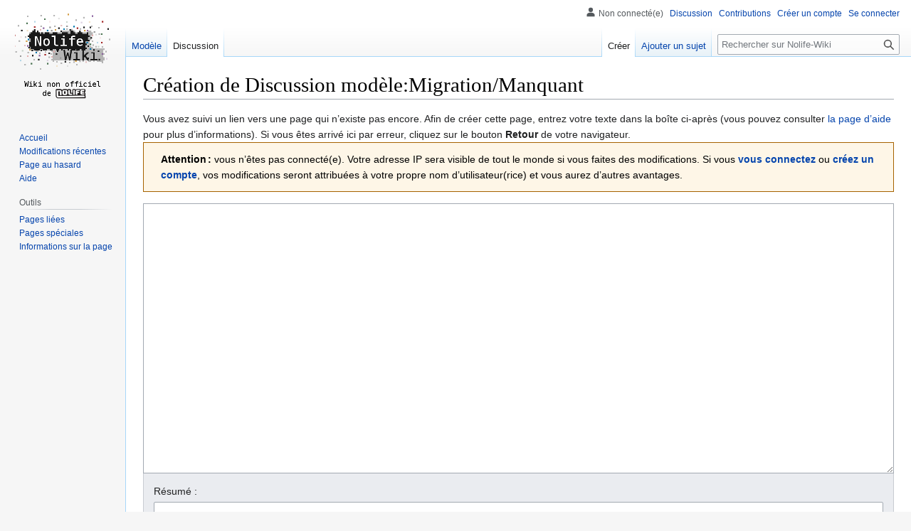

--- FILE ---
content_type: text/html; charset=UTF-8
request_url: https://nolife-wiki.fr/index.php?title=Discussion_mod%C3%A8le:Migration/Manquant&action=edit
body_size: 6517
content:
<!DOCTYPE html>
<html class="client-nojs" lang="fr" dir="ltr">
<head>
<meta charset="UTF-8">
<title>Création de Discussion modèle:Migration/Manquant — Nolife-Wiki</title>
<script>(function(){var className="client-js";var cookie=document.cookie.match(/(?:^|; )c1nolifewiki_wiki_mwclientpreferences=([^;]+)/);if(cookie){cookie[1].split('%2C').forEach(function(pref){className=className.replace(new RegExp('(^| )'+pref.replace(/-clientpref-\w+$|[^\w-]+/g,'')+'-clientpref-\\w+( |$)'),'$1'+pref+'$2');});}document.documentElement.className=className;}());RLCONF={"wgBreakFrames":true,"wgSeparatorTransformTable":[",\t."," \t,"],"wgDigitTransformTable":["",""],"wgDefaultDateFormat":"dmy","wgMonthNames":["","janvier","février","mars","avril","mai","juin","juillet","août","septembre","octobre","novembre","décembre"],"wgRequestId":"64ba940a03c12ebf8f08191c","wgCanonicalNamespace":"Template_talk","wgCanonicalSpecialPageName":false,"wgNamespaceNumber":11,"wgPageName":"Discussion_modèle:Migration/Manquant","wgTitle":"Migration/Manquant","wgCurRevisionId":0,"wgRevisionId":0,"wgArticleId":0,"wgIsArticle":false,"wgIsRedirect":false,"wgAction":"edit","wgUserName":null,
"wgUserGroups":["*"],"wgCategories":[],"wgPageViewLanguage":"fr","wgPageContentLanguage":"fr","wgPageContentModel":"wikitext","wgRelevantPageName":"Discussion_modèle:Migration/Manquant","wgRelevantArticleId":0,"wgIsProbablyEditable":true,"wgRelevantPageIsProbablyEditable":true,"wgRestrictionCreate":[],"wgEditMessage":"creating","wgEditSubmitButtonLabelPublish":false};RLSTATE={"site.styles":"ready","user.styles":"ready","user":"ready","user.options":"loading","mediawiki.action.edit.styles":"ready","mediawiki.editfont.styles":"ready","mediawiki.interface.helpers.styles":"ready","mediawiki.pager.styles":"ready","oojs-ui-core.styles":"ready","oojs-ui.styles.indicators":"ready","mediawiki.widgets.styles":"ready","oojs-ui-core.icons":"ready","skins.vector.styles.legacy":"ready"};RLPAGEMODULES=["mediawiki.action.edit","mediawiki.action.edit.editWarning","mediawiki.action.edit.collapsibleFooter","site","mediawiki.page.ready","skins.vector.legacy.js"];</script>
<script>(RLQ=window.RLQ||[]).push(function(){mw.loader.impl(function(){return["user.options@12s5i",function($,jQuery,require,module){mw.user.tokens.set({"patrolToken":"+\\","watchToken":"+\\","csrfToken":"+\\"});
}];});});</script>
<link rel="stylesheet" href="/load.php?lang=fr&amp;modules=mediawiki.action.edit.styles%7Cmediawiki.editfont.styles%7Cmediawiki.interface.helpers.styles%7Cmediawiki.pager.styles%7Cmediawiki.widgets.styles%7Coojs-ui-core.icons%2Cstyles%7Coojs-ui.styles.indicators%7Cskins.vector.styles.legacy&amp;only=styles&amp;skin=vector">
<script async="" src="/load.php?lang=fr&amp;modules=startup&amp;only=scripts&amp;raw=1&amp;skin=vector"></script>
<meta name="ResourceLoaderDynamicStyles" content="">
<link rel="stylesheet" href="/load.php?lang=fr&amp;modules=site.styles&amp;only=styles&amp;skin=vector">
<meta name="generator" content="MediaWiki 1.42.3">
<meta name="robots" content="noindex,nofollow,max-image-preview:standard">
<meta name="format-detection" content="telephone=no">
<meta name="viewport" content="width=1000">
<link rel="alternate" type="application/x-wiki" title="Modifier" href="/index.php?title=Discussion_mod%C3%A8le:Migration/Manquant&amp;action=edit">
<link rel="icon" href="/favicon.ico">
<link rel="search" type="application/opensearchdescription+xml" href="/opensearch_desc.php" title="Nolife-Wiki (fr)">
<link rel="EditURI" type="application/rsd+xml" href="https://nolife-wiki.fr/api.php?action=rsd">
<link rel="license" href="http://creativecommons.org/licenses/by/3.0/">
<link rel="alternate" type="application/atom+xml" title="Flux Atom de Nolife-Wiki" href="/index.php?title=Sp%C3%A9cial:Modifications_r%C3%A9centes&amp;feed=atom">
<script src="https://challenges.cloudflare.com/turnstile/v0/api.js?language=fr" async defer>
				</script>
</head>
<body class="skin-vector-legacy mediawiki ltr sitedir-ltr mw-hide-empty-elt ns-11 ns-talk mw-editable page-Discussion_modèle_Migration_Manquant rootpage-Discussion_modèle_Migration skin-vector action-edit"><div id="mw-page-base" class="noprint"></div>
<div id="mw-head-base" class="noprint"></div>
<div id="content" class="mw-body" role="main">
	<a id="top"></a>
	<div id="siteNotice"></div>
	<div class="mw-indicators">
	</div>
	<h1 id="firstHeading" class="firstHeading mw-first-heading">Création de <span id="firstHeadingTitle">Discussion modèle:Migration/Manquant</span></h1>
	<div id="bodyContent" class="vector-body">
		
		<div id="contentSub"><div id="mw-content-subtitle"></div></div>
		<div id="contentSub2"></div>
		
		<div id="jump-to-nav"></div>
		<a class="mw-jump-link" href="#mw-head">Aller à la navigation</a>
		<a class="mw-jump-link" href="#searchInput">Aller à la recherche</a>
		<div id="mw-content-text" class="mw-body-content"><div class="mw-newarticletextanon plainlinks">
Vous avez suivi un lien vers une page qui n’existe pas encore. 
Afin de créer cette page, entrez votre texte dans la boîte ci-après (vous pouvez consulter <a class="external text" href="https://www.mediawiki.org/wiki/Special:MyLanguage/Help:Contents">la page d’aide</a> pour plus d’informations). 
Si vous êtes arrivé ici par erreur, cliquez sur le bouton <strong>Retour</strong> de votre navigateur.
</div><div class="mw-message-box cdx-message cdx-message--block mw-message-box-warning cdx-message--warning mw-anon-edit-warning"><span class="cdx-message__icon"></span><div class="cdx-message__content"><strong>Attention :</strong> vous n’êtes pas connecté(e). Votre adresse IP sera visible de tout le monde si vous faites des modifications. Si vous <strong><a rel="nofollow" class="external text" href="https://nolife-wiki.fr/index.php?title=Sp%C3%A9cial:Connexion&amp;returnto=Discussion_mod%C3%A8le%3AMigration%2FManquant&amp;returntoquery=action%3Dedit">vous connectez</a></strong> ou <strong><a rel="nofollow" class="external text" href="https://nolife-wiki.fr/index.php?title=Sp%C3%A9cial:Cr%C3%A9er_un_compte&amp;returnto=Discussion_mod%C3%A8le%3AMigration%2FManquant&amp;returntoquery=action%3Dedit">créez un compte</a></strong>, vos modifications seront attribuées à votre propre nom d’utilisateur(rice) et vous aurez d’autres avantages.</div></div><div id="wikiPreview" class="ontop" style="display: none;"></div><form class="mw-editform" id="editform" name="editform" method="post" action="/index.php?title=Discussion_mod%C3%A8le:Migration/Manquant&amp;action=submit" enctype="multipart/form-data" data-mw-editform-type="initial"><input type="hidden" value="ℳ𝒲♥𝓊𝓃𝒾𝒸ℴ𝒹ℯ" name="wpUnicodeCheck"><div id="antispam-container" style="display: none;"><label for="wpAntispam">Vérification anti-pourriel.
Ne <strong>rien</strong> inscrire ici !</label><input name="wpAntispam" id="wpAntispam"></div><input type="hidden" name="wpSection"><input type="hidden" value="20260129062143" name="wpStarttime"><input type="hidden" value="20260129062143" name="wpEdittime"><input type="hidden" value="0" name="editRevId"><input id="wpScrolltop" type="hidden" name="wpScrolltop"><input type="hidden" value="d41d8cd98f00b204e9800998ecf8427e" name="wpAutoSummary"><input type="hidden" value="0" name="oldid"><input type="hidden" value="0" name="parentRevId"><input type="hidden" value="text/x-wiki" name="format"><input type="hidden" value="wikitext" name="model"><textarea aria-label="Éditeur de source wikicode" tabindex="1" accesskey="," id="wpTextbox1" cols="80" rows="25" style="" class="mw-editfont-monospace" lang="fr" dir="ltr" name="wpTextbox1"></textarea><div class='editOptions'>
<div id='wpSummaryLabel' class='mw-summary oo-ui-layout oo-ui-labelElement oo-ui-fieldLayout oo-ui-fieldLayout-align-top'><div class='oo-ui-fieldLayout-body'><span class='oo-ui-fieldLayout-header'><label for='wpSummary' class='oo-ui-labelElement-label'>Résumé&#160;:</label></span><div class='oo-ui-fieldLayout-field'><div id='wpSummaryWidget' class='oo-ui-widget oo-ui-widget-enabled oo-ui-inputWidget oo-ui-textInputWidget oo-ui-textInputWidget-type-text oo-ui-textInputWidget-php' data-ooui='{"_":"OO.ui.TextInputWidget","maxLength":500,"name":"wpSummary","inputId":"wpSummary","tabIndex":1,"title":"Entrez un bref r\u00e9sum\u00e9","accessKey":"b","required":false}'><input type='text' tabindex='1' title='Entrez un bref résumé [b]' accesskey='b' name='wpSummary' value='' id='wpSummary' maxlength='500' spellcheck='true' class='oo-ui-inputWidget-input' /><span class='oo-ui-iconElement-icon oo-ui-iconElement-noIcon'></span><span class='oo-ui-indicatorElement-indicator oo-ui-indicatorElement-noIndicator'></span></div></div></div></div><div class='editCheckboxes'><div class='oo-ui-layout oo-ui-horizontalLayout'></div></div>
<div id="editpage-copywarn">Notez bien que toutes les contributions à Nolife-Wiki sont considérées comme publiées sous les termes de la Attribution 3.0 Unported (voir <a href="/Nolife-Wiki:Copyrights" title="Nolife-Wiki:Copyrights">Nolife-Wiki:Copyrights</a> pour plus de détails). 
Si vous ne désirez pas que vos écrits soient modifiés et distribués à volonté, merci de ne pas les soumettre ici.<br /> 
Vous nous promettez aussi que vous avez écrit ceci vous-même, ou que vous l’avez copié d’une source placée dans le domaine public ou d’une ressource libre similaire.
<strong>N’utilisez aucun travail sous droits d’auteur sans autorisation expresse !</strong></div><div class='editButtons'>
<p>Pour protéger le wiki contre le spam automatisé de modifications, veuillez résoudre le captcha suivant:
</p><div class="cf-turnstile" data-sitekey="0x4AAAAAABhBHMIQFCP-iMzE"></div><span id='wpSaveWidget' class='oo-ui-widget oo-ui-widget-enabled oo-ui-inputWidget oo-ui-buttonElement oo-ui-buttonElement-framed oo-ui-labelElement oo-ui-flaggedElement-progressive oo-ui-flaggedElement-primary oo-ui-buttonInputWidget' data-ooui='{"_":"OO.ui.ButtonInputWidget","useInputTag":true,"type":"submit","name":"wpSave","inputId":"wpSave","tabIndex":3,"title":"Enregistrer vos modifications","accessKey":"s","label":"Enregistrer","flags":["progressive","primary"]}'><input type='submit' tabindex='3' title='Enregistrer vos modifications [s]' accesskey='s' name='wpSave' id='wpSave' value='Enregistrer' class='oo-ui-inputWidget-input oo-ui-buttonElement-button' /></span>
<span id='wpPreviewWidget' class='oo-ui-widget oo-ui-widget-enabled oo-ui-inputWidget oo-ui-buttonElement oo-ui-buttonElement-framed oo-ui-labelElement oo-ui-buttonInputWidget' data-ooui='{"_":"OO.ui.ButtonInputWidget","useInputTag":true,"type":"submit","formNoValidate":true,"name":"wpPreview","inputId":"wpPreview","tabIndex":4,"title":"Merci de pr\u00e9visualiser vos modifications avant de les publier.","accessKey":"p","label":"Pr\u00e9visualiser"}'><input type='submit' tabindex='4' title='Merci de prévisualiser vos modifications avant de les publier. [p]' accesskey='p' name='wpPreview' id='wpPreview' value='Prévisualiser' formnovalidate='formnovalidate' class='oo-ui-inputWidget-input oo-ui-buttonElement-button' /></span>
<span id='wpDiffWidget' class='oo-ui-widget oo-ui-widget-enabled oo-ui-inputWidget oo-ui-buttonElement oo-ui-buttonElement-framed oo-ui-labelElement oo-ui-buttonInputWidget' data-ooui='{"_":"OO.ui.ButtonInputWidget","useInputTag":true,"type":"submit","formNoValidate":true,"name":"wpDiff","inputId":"wpDiff","tabIndex":5,"title":"Afficher les modifications que vous avez apport\u00e9es au texte","accessKey":"v","label":"Voir les modifications"}'><input type='submit' tabindex='5' title='Afficher les modifications que vous avez apportées au texte [v]' accesskey='v' name='wpDiff' id='wpDiff' value='Voir les modifications' formnovalidate='formnovalidate' class='oo-ui-inputWidget-input oo-ui-buttonElement-button' /></span>
	<span class='cancelLink'><span id='mw-editform-cancel' class='oo-ui-widget oo-ui-widget-enabled oo-ui-buttonElement oo-ui-buttonElement-frameless oo-ui-labelElement oo-ui-flaggedElement-destructive oo-ui-buttonWidget' data-ooui='{"_":"OO.ui.ButtonWidget","href":"\/Discussion_mod%C3%A8le:Migration\/Manquant","rel":["nofollow"],"framed":false,"label":{"html":"Annuler"},"flags":["destructive"],"tabIndex":5}'><a role='button' tabindex='5' href='/Discussion_mod%C3%A8le:Migration/Manquant' rel='nofollow' class='oo-ui-buttonElement-button'><span class='oo-ui-iconElement-icon oo-ui-iconElement-noIcon oo-ui-image-destructive'></span><span class='oo-ui-labelElement-label'>Annuler</span><span class='oo-ui-indicatorElement-indicator oo-ui-indicatorElement-noIndicator oo-ui-image-destructive'></span></a></span></span>
	<span class='editHelp'><a href="https://www.mediawiki.org/wiki/Special:MyLanguage/Help:Editing_pages" target="helpwindow">Aide pour la modification</a> (s’ouvre dans une nouvelle fenêtre)</span>
</div><!-- editButtons -->
</div><!-- editOptions -->

<input type="hidden" value="+\" name="wpEditToken">
<div class="mw-editTools"></div>
<div class="templatesUsed"></div><div class="hiddencats"></div><div class="limitreport"></div><input id="mw-edit-mode" type="hidden" value="text" name="mode"><input type="hidden" value="1" name="wpUltimateParam">
</form>

<div class="printfooter" data-nosnippet="">Récupérée de «&#160;<a dir="ltr" href="https://nolife-wiki.fr/Discussion_modèle:Migration/Manquant">https://nolife-wiki.fr/Discussion_modèle:Migration/Manquant</a>&#160;»</div></div>
		<div id="catlinks" class="catlinks catlinks-allhidden" data-mw="interface"></div>
	</div>
</div>

<div id="mw-navigation">
	<h2>Menu de navigation</h2>
	<div id="mw-head">
		
<nav id="p-personal" class="mw-portlet mw-portlet-personal vector-user-menu-legacy vector-menu" aria-labelledby="p-personal-label" role="navigation"  >
	<h3
		id="p-personal-label"
		
		class="vector-menu-heading "
	>
		<span class="vector-menu-heading-label">Outils personnels</span>
	</h3>
	<div class="vector-menu-content">
		
		<ul class="vector-menu-content-list">
			
			<li id="pt-anonuserpage" class="mw-list-item"><span title="La page utilisateur pour l’adresse IP de laquelle vous contribuez">Non connecté(e)</span></li><li id="pt-anontalk" class="mw-list-item"><a href="/Sp%C3%A9cial:Mes_discussions" title="La page de discussion pour les contributions depuis cette adresse IP [n]" accesskey="n"><span>Discussion</span></a></li><li id="pt-anoncontribs" class="mw-list-item"><a href="/Sp%C3%A9cial:Mes_contributions" title="Une liste des modifications effectuées depuis cette adresse IP [y]" accesskey="y"><span>Contributions</span></a></li><li id="pt-createaccount" class="mw-list-item"><a href="/index.php?title=Sp%C3%A9cial:Cr%C3%A9er_un_compte&amp;returnto=Discussion+mod%C3%A8le%3AMigration%2FManquant&amp;returntoquery=action%3Dedit" title="Nous vous encourageons à créer un compte utilisateur et vous connecter ; ce n’est cependant pas obligatoire."><span>Créer un compte</span></a></li><li id="pt-login" class="mw-list-item"><a href="/index.php?title=Sp%C3%A9cial:Connexion&amp;returnto=Discussion+mod%C3%A8le%3AMigration%2FManquant&amp;returntoquery=action%3Dedit" title="Nous vous encourageons à vous connecter ; ce n’est cependant pas obligatoire. [o]" accesskey="o"><span>Se connecter</span></a></li>
		</ul>
		
	</div>
</nav>

		<div id="left-navigation">
			
<nav id="p-namespaces" class="mw-portlet mw-portlet-namespaces vector-menu-tabs vector-menu-tabs-legacy vector-menu" aria-labelledby="p-namespaces-label" role="navigation"  >
	<h3
		id="p-namespaces-label"
		
		class="vector-menu-heading "
	>
		<span class="vector-menu-heading-label">Espaces de noms</span>
	</h3>
	<div class="vector-menu-content">
		
		<ul class="vector-menu-content-list">
			
			<li id="ca-nstab-template" class="mw-list-item"><a href="/Mod%C3%A8le:Migration/Manquant" title="Voir le modèle [c]" accesskey="c"><span>Modèle</span></a></li><li id="ca-talk" class="selected mw-list-item"><a href="/index.php?title=Discussion_mod%C3%A8le:Migration/Manquant&amp;action=edit&amp;redlink=1" rel="discussion" title="Discussion au sujet de cette page de contenu (page inexistante) [t]" accesskey="t"><span>Discussion</span></a></li>
		</ul>
		
	</div>
</nav>

			
<nav id="p-variants" class="mw-portlet mw-portlet-variants emptyPortlet vector-menu-dropdown vector-menu" aria-labelledby="p-variants-label" role="navigation"  >
	<input type="checkbox"
		id="p-variants-checkbox"
		role="button"
		aria-haspopup="true"
		data-event-name="ui.dropdown-p-variants"
		class="vector-menu-checkbox"
		aria-labelledby="p-variants-label"
	>
	<label
		id="p-variants-label"
		
		class="vector-menu-heading "
	>
		<span class="vector-menu-heading-label">français</span>
	</label>
	<div class="vector-menu-content">
		
		<ul class="vector-menu-content-list">
			
			
		</ul>
		
	</div>
</nav>

		</div>
		<div id="right-navigation">
			
<nav id="p-views" class="mw-portlet mw-portlet-views vector-menu-tabs vector-menu-tabs-legacy vector-menu" aria-labelledby="p-views-label" role="navigation"  >
	<h3
		id="p-views-label"
		
		class="vector-menu-heading "
	>
		<span class="vector-menu-heading-label">Affichages</span>
	</h3>
	<div class="vector-menu-content">
		
		<ul class="vector-menu-content-list">
			
			<li id="ca-edit" class="selected istalk mw-list-item"><a href="/index.php?title=Discussion_mod%C3%A8le:Migration/Manquant&amp;action=edit" title="Créer cette page"><span>Créer</span></a></li><li id="ca-addsection" class="mw-list-item"><a href="/index.php?title=Discussion_mod%C3%A8le:Migration/Manquant&amp;action=edit&amp;section=new" title="Commencer une nouvelle section [+]" accesskey="+"><span>Ajouter un sujet</span></a></li>
		</ul>
		
	</div>
</nav>

			
<nav id="p-cactions" class="mw-portlet mw-portlet-cactions emptyPortlet vector-menu-dropdown vector-menu" aria-labelledby="p-cactions-label" role="navigation"  title="Plus d’options" >
	<input type="checkbox"
		id="p-cactions-checkbox"
		role="button"
		aria-haspopup="true"
		data-event-name="ui.dropdown-p-cactions"
		class="vector-menu-checkbox"
		aria-labelledby="p-cactions-label"
	>
	<label
		id="p-cactions-label"
		
		class="vector-menu-heading "
	>
		<span class="vector-menu-heading-label">Plus</span>
	</label>
	<div class="vector-menu-content">
		
		<ul class="vector-menu-content-list">
			
			
		</ul>
		
	</div>
</nav>

			
<div id="p-search" role="search" class="vector-search-box-vue  vector-search-box-show-thumbnail vector-search-box-auto-expand-width vector-search-box">
	<h3 >Rechercher</h3>
	<form action="/index.php" id="searchform" class="vector-search-box-form">
		<div id="simpleSearch"
			class="vector-search-box-inner"
			 data-search-loc="header-navigation">
			<input class="vector-search-box-input"
				 type="search" name="search" placeholder="Rechercher sur Nolife-Wiki" aria-label="Rechercher sur Nolife-Wiki" autocapitalize="sentences" title="Rechercher sur Nolife-Wiki [f]" accesskey="f" id="searchInput"
			>
			<input type="hidden" name="title" value="Spécial:Recherche">
			<input id="mw-searchButton"
				 class="searchButton mw-fallbackSearchButton" type="submit" name="fulltext" title="Rechercher les pages comportant ce texte." value="Rechercher">
			<input id="searchButton"
				 class="searchButton" type="submit" name="go" title="Accédez à une page du même nom si elle existe" value="Lire">
		</div>
	</form>
</div>

		</div>
	</div>
	
<div id="mw-panel" class="vector-legacy-sidebar">
	<div id="p-logo" role="banner">
		<a class="mw-wiki-logo" href="/Accueil"
			title="Visiter la page d’accueil"></a>
	</div>
	
<nav id="p-navigation" class="mw-portlet mw-portlet-navigation vector-menu-portal portal vector-menu" aria-labelledby="p-navigation-label" role="navigation"  >
	<h3
		id="p-navigation-label"
		
		class="vector-menu-heading "
	>
		<span class="vector-menu-heading-label">Navigation</span>
	</h3>
	<div class="vector-menu-content">
		
		<ul class="vector-menu-content-list">
			
			<li id="n-mainpage-description" class="mw-list-item"><a href="/Accueil" title="Accueil général [z]" accesskey="z"><span>Accueil</span></a></li><li id="n-recentchanges" class="mw-list-item"><a href="/Sp%C3%A9cial:Modifications_r%C3%A9centes" title="Liste des modifications récentes sur le wiki [r]" accesskey="r"><span>Modifications récentes</span></a></li><li id="n-randompage" class="mw-list-item"><a href="/Sp%C3%A9cial:Page_au_hasard" title="Afficher une page au hasard [x]" accesskey="x"><span>Page au hasard</span></a></li><li id="n-help" class="mw-list-item"><a href="/Aide:Accueil" title="Accès à l’aide"><span>Aide</span></a></li>
		</ul>
		
	</div>
</nav>

	
<nav id="p-tb" class="mw-portlet mw-portlet-tb vector-menu-portal portal vector-menu" aria-labelledby="p-tb-label" role="navigation"  >
	<h3
		id="p-tb-label"
		
		class="vector-menu-heading "
	>
		<span class="vector-menu-heading-label">Outils</span>
	</h3>
	<div class="vector-menu-content">
		
		<ul class="vector-menu-content-list">
			
			<li id="t-whatlinkshere" class="mw-list-item"><a href="/Sp%C3%A9cial:Pages_li%C3%A9es/Discussion_mod%C3%A8le:Migration/Manquant" title="Liste des pages liées qui pointent sur celle-ci [j]" accesskey="j"><span>Pages liées</span></a></li><li id="t-specialpages" class="mw-list-item"><a href="/Sp%C3%A9cial:Pages_sp%C3%A9ciales" title="Liste de toutes les pages spéciales [q]" accesskey="q"><span>Pages spéciales</span></a></li><li id="t-info" class="mw-list-item"><a href="/index.php?title=Discussion_mod%C3%A8le:Migration/Manquant&amp;action=info" title="Davantage d’informations sur cette page"><span>Informations sur la page</span></a></li>
		</ul>
		
	</div>
</nav>

	
</div>

</div>

<footer id="footer" class="mw-footer" role="contentinfo" >
	<ul id="footer-info">
</ul>

	<ul id="footer-places">
	<li id="footer-places-privacy"><a href="/Nolife-Wiki:Politique_de_confidentialit%C3%A9">Politique de confidentialité</a></li>
	<li id="footer-places-about"><a href="/Nolife-Wiki:%C3%80_propos_de">À propos de Nolife-Wiki</a></li>
	<li id="footer-places-disclaimers"><a href="/Nolife-Wiki:Avertissements_g%C3%A9n%C3%A9raux">Avertissements</a></li>
</ul>

	<ul id="footer-icons" class="noprint">
	<li id="footer-copyrightico"><a href="http://creativecommons.org/licenses/by/3.0/"><img src="https://licensebuttons.net/l/by/3.0/88x31.png" alt="Attribution 3.0 Unported" width="88" height="31" loading="lazy"></a></li>
	<li id="footer-poweredbyico"><a href="https://www.mediawiki.org/"><img src="/resources/assets/poweredby_mediawiki_88x31.png" alt="Powered by MediaWiki" srcset="/resources/assets/poweredby_mediawiki_132x47.png 1.5x, /resources/assets/poweredby_mediawiki_176x62.png 2x" width="88" height="31" loading="lazy"></a></li>
</ul>

</footer>

<script>(RLQ=window.RLQ||[]).push(function(){mw.config.set({"wgBackendResponseTime":190});});</script>
</body>
</html>

--- FILE ---
content_type: text/css; charset=utf-8
request_url: https://nolife-wiki.fr/load.php?lang=fr&modules=site.styles&only=styles&skin=vector
body_size: 231
content:
.entete.bleu{background:url(/images/2/23/Fond_bleu.png) no-repeat top left,url(/images/d/d7/Fond_bleu_droite.png) no-repeat top right}.entete.rouge{background:url(/images/5/5d/Fond_rouge.png) no-repeat top left,url(/images/7/76/Fond_rouge_droite.png) no-repeat top right}.entete.vert{background:url(/images/f/f8/Fond_vert.png) no-repeat top left,url(/images/0/05/Fond_vert_droite.png) no-repeat top right}.entete.rose{background:url(/images/b/ba/Fond_rose.png) no-repeat top left,url(/images/f/f2/Fond_rose_droite.png) no-repeat top right}.entete.mauve{background:url(/images/e/ed/Fond_mauve.png) no-repeat top left,url(/images/3/36/Fond_mauve_droite.png) no-repeat top right}.entete.jaune{background:url(/images/6/6e/Fond_jaune.png) no-repeat top left,url(/images/0/06/Fond_jaune_droite.png) no-repeat top right}.entete.gris{background:url(/images/8/83/Fond_gris.png) no-repeat top left,url(/images/d/dc/Fond_gris_droite.png) no-repeat top right}.entete.cupc{background:url(/images/3/37/Fond_101.png) no-repeat top left,url(/images/d/dc/Fond_gris_droite.png) no-repeat top right}.entete.aventures{background:url(/images/1/1c/Fond_Aventures.png) no-repeat top left,url(/images/d/d7/Fond_bleu_droite.png) no-repeat top right}.entete.lien-blanc th a{color:white}.entete.lien-noir th a{color:black}.entete td{padding-left:2px;padding-top:3px;padding-bottom:0px}.entete-simple.bleu{background:url(/images/2/23/Fond_bleu.png) no-repeat top left}.entete-simple.rouge{background:url(/images/5/5d/Fond_rouge.png) no-repeat top left}.entete-simple.vert{background:url(/images/f/f8/Fond_vert.png) no-repeat top left}.entete-simple.rose{background:url(/images/b/ba/Fond_rose.png) no-repeat top left}.entete-simple.mauve{background:url(/images/e/ed/Fond_mauve.png) no-repeat top left}.entete-simple.jaune{background:url(/images/6/6e/Fond_jaune.png) no-repeat top left}.entete-simple.gris{background:url(/images/8/83/Fond_gris.png) no-repeat top left}.stretchDiv{display:inline-block;width:49%;vertical-align:top}@media screen and (max-width:1200px){.stretchDiv{width:100%}}.fond-cesoir.R2{background:url(/images/6/6f/Fond_cesoir_rouge.png) repeat}.fond-cesoir.G2{background:url(/images/c/c7/Fond_cesoir_gris.png) repeat}